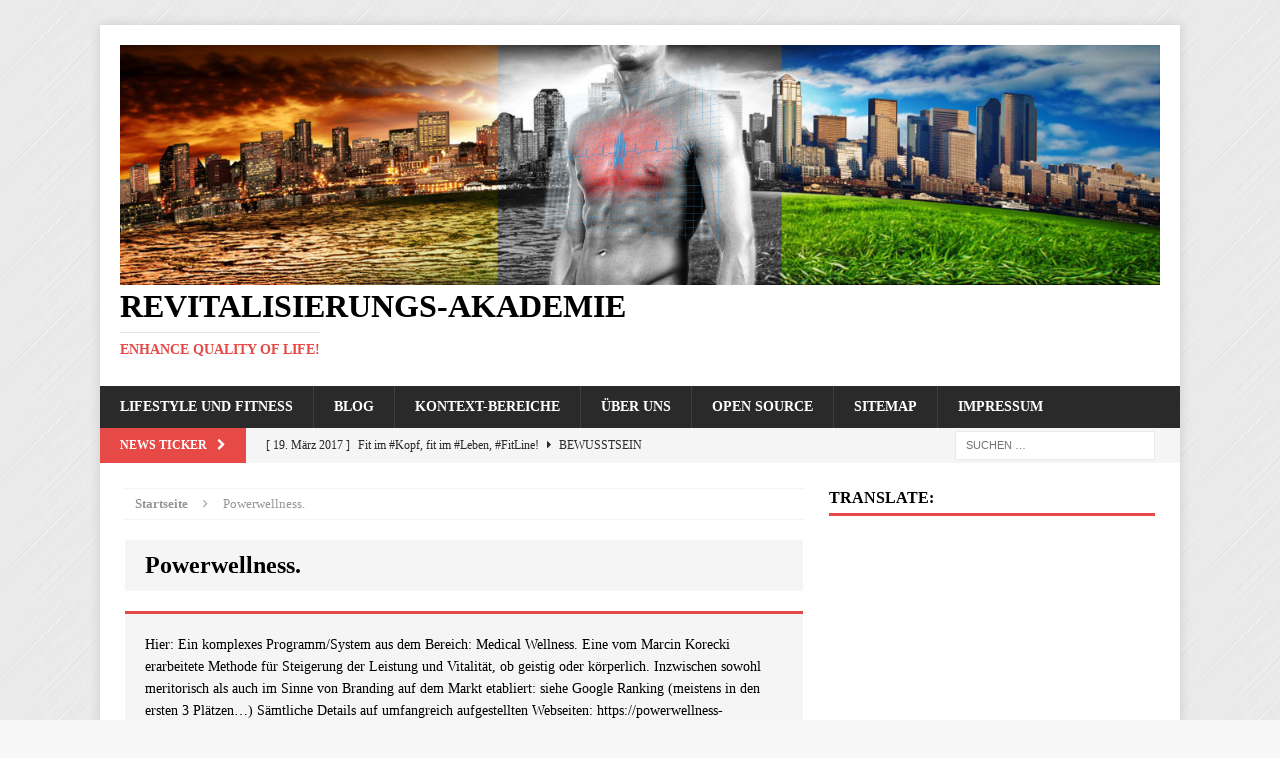

--- FILE ---
content_type: text/html; charset=UTF-8
request_url: https://revitalisierungs-akademie.de/home/tag/powerwellness/
body_size: 12133
content:
<!DOCTYPE html>
<html class="no-js mh-one-sb" lang="de">
<head>
<meta charset="UTF-8">
<meta name="viewport" content="width=device-width, initial-scale=1.0">
<link rel="profile" href="http://gmpg.org/xfn/11" />
<link rel="pingback" href="https://revitalisierungs-akademie.de/home/xmlrpc.php" />
<script>var et_site_url='https://revitalisierungs-akademie.de/home';var et_post_id='0';function et_core_page_resource_fallback(a,b){"undefined"===typeof b&&(b=a.sheet.cssRules&&0===a.sheet.cssRules.length);b&&(a.onerror=null,a.onload=null,a.href?a.href=et_site_url+"/?et_core_page_resource="+a.id+et_post_id:a.src&&(a.src=et_site_url+"/?et_core_page_resource="+a.id+et_post_id))}
</script><meta name='robots' content='index, follow, max-image-preview:large, max-snippet:-1, max-video-preview:-1' />

	<!-- This site is optimized with the Yoast SEO plugin v26.8 - https://yoast.com/product/yoast-seo-wordpress/ -->
	<title>Powerwellness. Archive - Revitalisierungs-Akademie</title>
	
	<link rel="next" href="https://revitalisierungs-akademie.de/home/tag/powerwellness/page/2/" />
	<meta property="og:locale" content="de_DE" />
	
	
	
	
	<meta property="og:site_name" content="Revitalisierungs-Akademie" />
	
	<!-- / Yoast SEO plugin. -->


<link rel="alternate" type="application/rss+xml" title="Revitalisierungs-Akademie &raquo; Feed" href="https://revitalisierungs-akademie.de/home/feed/" />
<link rel="alternate" type="application/rss+xml" title="Revitalisierungs-Akademie &raquo; Kommentar-Feed" href="https://revitalisierungs-akademie.de/home/comments/feed/" />
<link rel="alternate" type="application/rss+xml" title="Revitalisierungs-Akademie &raquo; Schlagwort-Feed zu Powerwellness." href="https://revitalisierungs-akademie.de/home/tag/powerwellness/feed/" />
<style id='wp-img-auto-sizes-contain-inline-css' type='text/css'>
img:is([sizes=auto i],[sizes^="auto," i]){contain-intrinsic-size:3000px 1500px}
/*# sourceURL=wp-img-auto-sizes-contain-inline-css */
</style>
<style id='wp-emoji-styles-inline-css' type='text/css'>

	img.wp-smiley, img.emoji {
		display: inline !important;
		border: none !important;
		box-shadow: none !important;
		height: 1em !important;
		width: 1em !important;
		margin: 0 0.07em !important;
		vertical-align: -0.1em !important;
		background: none !important;
		padding: 0 !important;
	}
/*# sourceURL=wp-emoji-styles-inline-css */
</style>
<style id='wp-block-library-inline-css' type='text/css'>
:root{--wp-block-synced-color:#7a00df;--wp-block-synced-color--rgb:122,0,223;--wp-bound-block-color:var(--wp-block-synced-color);--wp-editor-canvas-background:#ddd;--wp-admin-theme-color:#007cba;--wp-admin-theme-color--rgb:0,124,186;--wp-admin-theme-color-darker-10:#006ba1;--wp-admin-theme-color-darker-10--rgb:0,107,160.5;--wp-admin-theme-color-darker-20:#005a87;--wp-admin-theme-color-darker-20--rgb:0,90,135;--wp-admin-border-width-focus:2px}@media (min-resolution:192dpi){:root{--wp-admin-border-width-focus:1.5px}}.wp-element-button{cursor:pointer}:root .has-very-light-gray-background-color{background-color:#eee}:root .has-very-dark-gray-background-color{background-color:#313131}:root .has-very-light-gray-color{color:#eee}:root .has-very-dark-gray-color{color:#313131}:root .has-vivid-green-cyan-to-vivid-cyan-blue-gradient-background{background:linear-gradient(135deg,#00d084,#0693e3)}:root .has-purple-crush-gradient-background{background:linear-gradient(135deg,#34e2e4,#4721fb 50%,#ab1dfe)}:root .has-hazy-dawn-gradient-background{background:linear-gradient(135deg,#faaca8,#dad0ec)}:root .has-subdued-olive-gradient-background{background:linear-gradient(135deg,#fafae1,#67a671)}:root .has-atomic-cream-gradient-background{background:linear-gradient(135deg,#fdd79a,#004a59)}:root .has-nightshade-gradient-background{background:linear-gradient(135deg,#330968,#31cdcf)}:root .has-midnight-gradient-background{background:linear-gradient(135deg,#020381,#2874fc)}:root{--wp--preset--font-size--normal:16px;--wp--preset--font-size--huge:42px}.has-regular-font-size{font-size:1em}.has-larger-font-size{font-size:2.625em}.has-normal-font-size{font-size:var(--wp--preset--font-size--normal)}.has-huge-font-size{font-size:var(--wp--preset--font-size--huge)}.has-text-align-center{text-align:center}.has-text-align-left{text-align:left}.has-text-align-right{text-align:right}.has-fit-text{white-space:nowrap!important}#end-resizable-editor-section{display:none}.aligncenter{clear:both}.items-justified-left{justify-content:flex-start}.items-justified-center{justify-content:center}.items-justified-right{justify-content:flex-end}.items-justified-space-between{justify-content:space-between}.screen-reader-text{border:0;clip-path:inset(50%);height:1px;margin:-1px;overflow:hidden;padding:0;position:absolute;width:1px;word-wrap:normal!important}.screen-reader-text:focus{background-color:#ddd;clip-path:none;color:#444;display:block;font-size:1em;height:auto;left:5px;line-height:normal;padding:15px 23px 14px;text-decoration:none;top:5px;width:auto;z-index:100000}html :where(.has-border-color){border-style:solid}html :where([style*=border-top-color]){border-top-style:solid}html :where([style*=border-right-color]){border-right-style:solid}html :where([style*=border-bottom-color]){border-bottom-style:solid}html :where([style*=border-left-color]){border-left-style:solid}html :where([style*=border-width]){border-style:solid}html :where([style*=border-top-width]){border-top-style:solid}html :where([style*=border-right-width]){border-right-style:solid}html :where([style*=border-bottom-width]){border-bottom-style:solid}html :where([style*=border-left-width]){border-left-style:solid}html :where(img[class*=wp-image-]){height:auto;max-width:100%}:where(figure){margin:0 0 1em}html :where(.is-position-sticky){--wp-admin--admin-bar--position-offset:var(--wp-admin--admin-bar--height,0px)}@media screen and (max-width:600px){html :where(.is-position-sticky){--wp-admin--admin-bar--position-offset:0px}}

/*# sourceURL=wp-block-library-inline-css */
</style><style id='global-styles-inline-css' type='text/css'>
:root{--wp--preset--aspect-ratio--square: 1;--wp--preset--aspect-ratio--4-3: 4/3;--wp--preset--aspect-ratio--3-4: 3/4;--wp--preset--aspect-ratio--3-2: 3/2;--wp--preset--aspect-ratio--2-3: 2/3;--wp--preset--aspect-ratio--16-9: 16/9;--wp--preset--aspect-ratio--9-16: 9/16;--wp--preset--color--black: #000000;--wp--preset--color--cyan-bluish-gray: #abb8c3;--wp--preset--color--white: #ffffff;--wp--preset--color--pale-pink: #f78da7;--wp--preset--color--vivid-red: #cf2e2e;--wp--preset--color--luminous-vivid-orange: #ff6900;--wp--preset--color--luminous-vivid-amber: #fcb900;--wp--preset--color--light-green-cyan: #7bdcb5;--wp--preset--color--vivid-green-cyan: #00d084;--wp--preset--color--pale-cyan-blue: #8ed1fc;--wp--preset--color--vivid-cyan-blue: #0693e3;--wp--preset--color--vivid-purple: #9b51e0;--wp--preset--gradient--vivid-cyan-blue-to-vivid-purple: linear-gradient(135deg,rgb(6,147,227) 0%,rgb(155,81,224) 100%);--wp--preset--gradient--light-green-cyan-to-vivid-green-cyan: linear-gradient(135deg,rgb(122,220,180) 0%,rgb(0,208,130) 100%);--wp--preset--gradient--luminous-vivid-amber-to-luminous-vivid-orange: linear-gradient(135deg,rgb(252,185,0) 0%,rgb(255,105,0) 100%);--wp--preset--gradient--luminous-vivid-orange-to-vivid-red: linear-gradient(135deg,rgb(255,105,0) 0%,rgb(207,46,46) 100%);--wp--preset--gradient--very-light-gray-to-cyan-bluish-gray: linear-gradient(135deg,rgb(238,238,238) 0%,rgb(169,184,195) 100%);--wp--preset--gradient--cool-to-warm-spectrum: linear-gradient(135deg,rgb(74,234,220) 0%,rgb(151,120,209) 20%,rgb(207,42,186) 40%,rgb(238,44,130) 60%,rgb(251,105,98) 80%,rgb(254,248,76) 100%);--wp--preset--gradient--blush-light-purple: linear-gradient(135deg,rgb(255,206,236) 0%,rgb(152,150,240) 100%);--wp--preset--gradient--blush-bordeaux: linear-gradient(135deg,rgb(254,205,165) 0%,rgb(254,45,45) 50%,rgb(107,0,62) 100%);--wp--preset--gradient--luminous-dusk: linear-gradient(135deg,rgb(255,203,112) 0%,rgb(199,81,192) 50%,rgb(65,88,208) 100%);--wp--preset--gradient--pale-ocean: linear-gradient(135deg,rgb(255,245,203) 0%,rgb(182,227,212) 50%,rgb(51,167,181) 100%);--wp--preset--gradient--electric-grass: linear-gradient(135deg,rgb(202,248,128) 0%,rgb(113,206,126) 100%);--wp--preset--gradient--midnight: linear-gradient(135deg,rgb(2,3,129) 0%,rgb(40,116,252) 100%);--wp--preset--font-size--small: 13px;--wp--preset--font-size--medium: 20px;--wp--preset--font-size--large: 36px;--wp--preset--font-size--x-large: 42px;--wp--preset--spacing--20: 0.44rem;--wp--preset--spacing--30: 0.67rem;--wp--preset--spacing--40: 1rem;--wp--preset--spacing--50: 1.5rem;--wp--preset--spacing--60: 2.25rem;--wp--preset--spacing--70: 3.38rem;--wp--preset--spacing--80: 5.06rem;--wp--preset--shadow--natural: 6px 6px 9px rgba(0, 0, 0, 0.2);--wp--preset--shadow--deep: 12px 12px 50px rgba(0, 0, 0, 0.4);--wp--preset--shadow--sharp: 6px 6px 0px rgba(0, 0, 0, 0.2);--wp--preset--shadow--outlined: 6px 6px 0px -3px rgb(255, 255, 255), 6px 6px rgb(0, 0, 0);--wp--preset--shadow--crisp: 6px 6px 0px rgb(0, 0, 0);}:where(.is-layout-flex){gap: 0.5em;}:where(.is-layout-grid){gap: 0.5em;}body .is-layout-flex{display: flex;}.is-layout-flex{flex-wrap: wrap;align-items: center;}.is-layout-flex > :is(*, div){margin: 0;}body .is-layout-grid{display: grid;}.is-layout-grid > :is(*, div){margin: 0;}:where(.wp-block-columns.is-layout-flex){gap: 2em;}:where(.wp-block-columns.is-layout-grid){gap: 2em;}:where(.wp-block-post-template.is-layout-flex){gap: 1.25em;}:where(.wp-block-post-template.is-layout-grid){gap: 1.25em;}.has-black-color{color: var(--wp--preset--color--black) !important;}.has-cyan-bluish-gray-color{color: var(--wp--preset--color--cyan-bluish-gray) !important;}.has-white-color{color: var(--wp--preset--color--white) !important;}.has-pale-pink-color{color: var(--wp--preset--color--pale-pink) !important;}.has-vivid-red-color{color: var(--wp--preset--color--vivid-red) !important;}.has-luminous-vivid-orange-color{color: var(--wp--preset--color--luminous-vivid-orange) !important;}.has-luminous-vivid-amber-color{color: var(--wp--preset--color--luminous-vivid-amber) !important;}.has-light-green-cyan-color{color: var(--wp--preset--color--light-green-cyan) !important;}.has-vivid-green-cyan-color{color: var(--wp--preset--color--vivid-green-cyan) !important;}.has-pale-cyan-blue-color{color: var(--wp--preset--color--pale-cyan-blue) !important;}.has-vivid-cyan-blue-color{color: var(--wp--preset--color--vivid-cyan-blue) !important;}.has-vivid-purple-color{color: var(--wp--preset--color--vivid-purple) !important;}.has-black-background-color{background-color: var(--wp--preset--color--black) !important;}.has-cyan-bluish-gray-background-color{background-color: var(--wp--preset--color--cyan-bluish-gray) !important;}.has-white-background-color{background-color: var(--wp--preset--color--white) !important;}.has-pale-pink-background-color{background-color: var(--wp--preset--color--pale-pink) !important;}.has-vivid-red-background-color{background-color: var(--wp--preset--color--vivid-red) !important;}.has-luminous-vivid-orange-background-color{background-color: var(--wp--preset--color--luminous-vivid-orange) !important;}.has-luminous-vivid-amber-background-color{background-color: var(--wp--preset--color--luminous-vivid-amber) !important;}.has-light-green-cyan-background-color{background-color: var(--wp--preset--color--light-green-cyan) !important;}.has-vivid-green-cyan-background-color{background-color: var(--wp--preset--color--vivid-green-cyan) !important;}.has-pale-cyan-blue-background-color{background-color: var(--wp--preset--color--pale-cyan-blue) !important;}.has-vivid-cyan-blue-background-color{background-color: var(--wp--preset--color--vivid-cyan-blue) !important;}.has-vivid-purple-background-color{background-color: var(--wp--preset--color--vivid-purple) !important;}.has-black-border-color{border-color: var(--wp--preset--color--black) !important;}.has-cyan-bluish-gray-border-color{border-color: var(--wp--preset--color--cyan-bluish-gray) !important;}.has-white-border-color{border-color: var(--wp--preset--color--white) !important;}.has-pale-pink-border-color{border-color: var(--wp--preset--color--pale-pink) !important;}.has-vivid-red-border-color{border-color: var(--wp--preset--color--vivid-red) !important;}.has-luminous-vivid-orange-border-color{border-color: var(--wp--preset--color--luminous-vivid-orange) !important;}.has-luminous-vivid-amber-border-color{border-color: var(--wp--preset--color--luminous-vivid-amber) !important;}.has-light-green-cyan-border-color{border-color: var(--wp--preset--color--light-green-cyan) !important;}.has-vivid-green-cyan-border-color{border-color: var(--wp--preset--color--vivid-green-cyan) !important;}.has-pale-cyan-blue-border-color{border-color: var(--wp--preset--color--pale-cyan-blue) !important;}.has-vivid-cyan-blue-border-color{border-color: var(--wp--preset--color--vivid-cyan-blue) !important;}.has-vivid-purple-border-color{border-color: var(--wp--preset--color--vivid-purple) !important;}.has-vivid-cyan-blue-to-vivid-purple-gradient-background{background: var(--wp--preset--gradient--vivid-cyan-blue-to-vivid-purple) !important;}.has-light-green-cyan-to-vivid-green-cyan-gradient-background{background: var(--wp--preset--gradient--light-green-cyan-to-vivid-green-cyan) !important;}.has-luminous-vivid-amber-to-luminous-vivid-orange-gradient-background{background: var(--wp--preset--gradient--luminous-vivid-amber-to-luminous-vivid-orange) !important;}.has-luminous-vivid-orange-to-vivid-red-gradient-background{background: var(--wp--preset--gradient--luminous-vivid-orange-to-vivid-red) !important;}.has-very-light-gray-to-cyan-bluish-gray-gradient-background{background: var(--wp--preset--gradient--very-light-gray-to-cyan-bluish-gray) !important;}.has-cool-to-warm-spectrum-gradient-background{background: var(--wp--preset--gradient--cool-to-warm-spectrum) !important;}.has-blush-light-purple-gradient-background{background: var(--wp--preset--gradient--blush-light-purple) !important;}.has-blush-bordeaux-gradient-background{background: var(--wp--preset--gradient--blush-bordeaux) !important;}.has-luminous-dusk-gradient-background{background: var(--wp--preset--gradient--luminous-dusk) !important;}.has-pale-ocean-gradient-background{background: var(--wp--preset--gradient--pale-ocean) !important;}.has-electric-grass-gradient-background{background: var(--wp--preset--gradient--electric-grass) !important;}.has-midnight-gradient-background{background: var(--wp--preset--gradient--midnight) !important;}.has-small-font-size{font-size: var(--wp--preset--font-size--small) !important;}.has-medium-font-size{font-size: var(--wp--preset--font-size--medium) !important;}.has-large-font-size{font-size: var(--wp--preset--font-size--large) !important;}.has-x-large-font-size{font-size: var(--wp--preset--font-size--x-large) !important;}
/*# sourceURL=global-styles-inline-css */
</style>

<style id='classic-theme-styles-inline-css' type='text/css'>
/*! This file is auto-generated */
.wp-block-button__link{color:#fff;background-color:#32373c;border-radius:9999px;box-shadow:none;text-decoration:none;padding:calc(.667em + 2px) calc(1.333em + 2px);font-size:1.125em}.wp-block-file__button{background:#32373c;color:#fff;text-decoration:none}
/*# sourceURL=/wp-includes/css/classic-themes.min.css */
</style>
<link rel='stylesheet' id='google-language-translator-css' href='https://revitalisierungs-akademie.de/home/wp-content/plugins/google-language-translator/css/style.css?ver=6.0.20' type='text/css' media='' />
<link rel='stylesheet' id='mh-magazine-css' href='https://revitalisierungs-akademie.de/home/wp-content/themes/mh-magazine/style.css?ver=3.2.0' type='text/css' media='all' />
<link rel='stylesheet' id='mh-font-awesome-css' href='https://revitalisierungs-akademie.de/home/wp-content/themes/mh-magazine/includes/font-awesome.min.css' type='text/css' media='all' />
<link rel='stylesheet' id='mh-google-fonts-css' data-borlabs-font-blocker-href='https://fonts.googleapis.com/css?family=Noto+Serif:300,400,400italic,600,700' type='text/css' media='all' />
<link rel='stylesheet' id='et_lb_modules-css' href='https://revitalisierungs-akademie.de/home/wp-content/plugins/elegantbuilder/style.css?ver=2.4' type='text/css' media='all' />
<script type="text/javascript" src="https://revitalisierungs-akademie.de/home/wp-includes/js/jquery/jquery.min.js?ver=3.7.1" id="jquery-core-js"></script>
<script type="text/javascript" src="https://revitalisierungs-akademie.de/home/wp-includes/js/jquery/jquery-migrate.min.js?ver=3.4.1" id="jquery-migrate-js"></script>
<script type="text/javascript" src="https://revitalisierungs-akademie.de/home/wp-content/themes/mh-magazine/js/scripts.js?ver=6.9" id="mh-scripts-js"></script>
<link rel="EditURI" type="application/rsd+xml" title="RSD" href="https://revitalisierungs-akademie.de/home/xmlrpc.php?rsd" />
<meta name="generator" content="WordPress 6.9" />
<link rel="publisher" href="https://plus.google.com/106678305341806318204"/>
<style>#google_language_translator{width:auto!important;}div.skiptranslate.goog-te-gadget{display:inline!important;}.goog-tooltip{display: none!important;}.goog-tooltip:hover{display: none!important;}.goog-text-highlight{background-color:transparent!important;border:none!important;box-shadow:none!important;}#flags{display:none;}#google_language_translator{color:transparent;}body{top:0px!important;}#goog-gt-{display:none!important;}font font{background-color:transparent!important;box-shadow:none!important;position:initial!important;}</style>	<style>img#wpstats{display:none}</style>
		<link rel="preload" href="https://revitalisierungs-akademie.de/home/wp-content/plugins/bloom/core/admin/fonts/modules.ttf" as="font" crossorigin="anonymous"><!--[if lt IE 9]>
<script src="https://revitalisierungs-akademie.de/home/wp-content/themes/mh-magazine/js/css3-mediaqueries.js"></script>
<![endif]-->
<style type="text/css">
h1, h2, h3, h4, h5, h6, .mh-custom-posts-small-title { font-family: "Noto Serif", serif; }
body { font-family: "Noto Serif", serif; }
</style>
<style type="text/css" id="custom-background-css">
body.custom-background { background-image: url("https://revitalisierungs-akademie.de/home/wp-content/uploads/2015/03/bg.jpg"); background-position: left top; background-size: auto; background-repeat: repeat; background-attachment: fixed; }
</style>
	<meta property="og:title" content="Powerwellness.">
<meta name="twitter:title" content="Powerwellness.">
<meta property="og:type" content="article" />
<meta name="twitter:card" content="summary_large_image" />
<link rel='stylesheet' id='et-gf-open-sans-css' data-borlabs-font-blocker-href='https://fonts.googleapis.com/css?family=Open+Sans%3A400%2C700&#038;ver=1.3.12' type='text/css' media='all' />
</head>
<body id="mh-mobile" class="archive tag tag-powerwellness tag-57 custom-background wp-theme-mh-magazine et_bloom mh-boxed-layout mh-right-sb mh-loop-layout1 mh-widget-layout1">
<div class="mh-container mh-container-outer">
<div class="mh-header-mobile-nav clearfix"></div>
	<div class="mh-preheader">
    	<div class="mh-container mh-container-inner mh-row clearfix">
							<div class="mh-header-bar-content mh-header-bar-top-left mh-col-2-3 clearfix">
									</div>
										<div class="mh-header-bar-content mh-header-bar-top-right mh-col-1-3 clearfix">
									</div>
					</div>
	</div>
<header class="mh-header">
	<div class="mh-container mh-container-inner mh-row clearfix">
		<div class="mh-col-1-1 mh-custom-header">
<a href="https://revitalisierungs-akademie.de/home/" title="Revitalisierungs-Akademie" rel="home">
<div class="mh-site-logo" role="banner">
<img class="mh-header-image" src="https://revitalisierungs-akademie.de/home/wp-content/uploads/2015/03/Revitalisierungs-Akademie-Logo.jpg" height="300" width="1300" alt="Revitalisierungs-Akademie" />
<div class="mh-header-text">
<h2 class="mh-header-title">Revitalisierungs-Akademie</h2>
<h3 class="mh-header-tagline">Enhance quality of life!</h3>
</div>
</div>
</a>
</div>
	</div>
	<div class="mh-main-nav-wrap">
		<nav class="mh-main-nav mh-container mh-container-inner clearfix">
			<div class="menu"><ul>
<li class="page_item page-item-354"><a href="https://revitalisierungs-akademie.de/home/">Lifestyle und Fitness</a></li>
<li class="page_item page-item-351 current_page_parent"><a href="https://revitalisierungs-akademie.de/home/blog/">Blog</a></li>
<li class="page_item page-item-1177 page_item_has_children"><a href="https://powerwellness-korecki.de/home/kontext-bereiche/#new_tab">Kontext-Bereiche</a>
<ul class='children'>
	<li class="page_item page-item-1073"><a href="https://powerwellness-korecki.de/home/diaet-uebergewicht/#new_tab">Diät &#038; Übergewicht</a></li>
</ul>
</li>
<li class="page_item page-item-2 page_item_has_children"><a href="https://revitalisierungs-akademie.de/home/ueber-uns/">Über uns</a>
<ul class='children'>
	<li class="page_item page-item-1323"><a href="https://revitalisierungs-akademie.de/home/ueber-uns/leitbild/">Leitbild</a></li>
	<li class="page_item page-item-293"><a href="https://revitalisierungs-akademie.de/home/ueber-uns/letter-of-intention/">Letter of Intention</a></li>
	<li class="page_item page-item-41"><a href="https://revitalisierungs-akademie.de/home/ueber-uns/unsere-lebensphilosophie/">Unsere Lebensphilosophie</a></li>
	<li class="page_item page-item-73"><a href="https://revitalisierungs-akademie.de/home/ueber-uns/portalgeschichte/">Portalgeschichte</a></li>
</ul>
</li>
<li class="page_item page-item-1657 page_item_has_children"><a href="https://revitalisierungs-akademie.de/home/open-source/">Open Source</a>
<ul class='children'>
	<li class="page_item page-item-122"><a href="https://brain-club.info/libraries/faq/#new_tab">FAQ</a></li>
	<li class="page_item page-item-332"><a href="https://brain-club.info/libraries/glossare/#new_tab">Wörterbücher</a></li>
	<li class="page_item page-item-124"><a href="https://brain-club.info/libraries/links/#new_tab">Links</a></li>
	<li class="page_item page-item-129"><a href="https://design-your-life.info/home/leitartikel-infos/#new_tab">Leitartikel &#038; Infos</a></li>
	<li class="page_item page-item-138"><a href="https://brain-club.info/libraries/social-media-video/#new_tab">Video</a></li>
	<li class="page_item page-item-1469"><a href="https://www.streamlife.biz/s_Dv229#new_tab">Webinar</a></li>
</ul>
</li>
<li class="page_item page-item-8"><a href="https://revitalisierungs-akademie.de/home/sitemap/">Sitemap</a></li>
<li class="page_item page-item-12 page_item_has_children"><a href="https://master-net.org/home/impressum/#new_tab">Impressum</a>
<ul class='children'>
	<li class="page_item page-item-16"><a href="https://revitalisierungs-akademie.de/home/impressum/kontakt/">Kontakt</a></li>
	<li class="page_item page-item-20"><a href="https://master-net.org/home/agb/#new_tab">AGB</a></li>
	<li class="page_item page-item-18"><a href="https://master-net.org/home/datenschutz/#new_tab">Datenschutz</a></li>
</ul>
</li>
</ul></div>
		</nav>
	</div>
	</header>
	<div class="mh-subheader">
		<div class="mh-container mh-container-inner mh-row clearfix">
							<div class="mh-header-bar-content mh-header-bar-bottom-left mh-col-2-3 clearfix">
											<div class="mh-header-ticker mh-header-ticker-bottom">
							<div class="mh-ticker-bottom">
			<div class="mh-ticker-title mh-ticker-title-bottom">
			News Ticker<i class="fa fa-chevron-right"></i>		</div>
		<div class="mh-ticker-content mh-ticker-content-bottom">
		<ul id="mh-ticker-loop-bottom">				<li class="mh-ticker-item mh-ticker-item-bottom">
					<a href="https://revitalisierungs-akademie.de/home/fit-im-kopf-fit-im-leben-fitline/" title="Fit im #Kopf, fit im #Leben, #FitLine!">
						<span class="mh-ticker-item-date mh-ticker-item-date-bottom">
                        	[ 19. März 2017 ]                        </span>
						<span class="mh-ticker-item-title mh-ticker-item-title-bottom">
							Fit im #Kopf, fit im #Leben, #FitLine!						</span>
						<span class="mh-ticker-item-cat mh-ticker-item-cat-bottom">
							<i class="fa fa-caret-right"></i>
														Bewusstsein						</span>
					</a>
				</li>				<li class="mh-ticker-item mh-ticker-item-bottom">
					<a href="https://revitalisierungs-akademie.de/home/wieder-einen-schritt-voraus/" title="Wieder einen Schritt voraus! Enhance quality of life!">
						<span class="mh-ticker-item-date mh-ticker-item-date-bottom">
                        	[ 9. Februar 2015 ]                        </span>
						<span class="mh-ticker-item-title mh-ticker-item-title-bottom">
							Wieder einen Schritt voraus! Enhance quality of life!						</span>
						<span class="mh-ticker-item-cat mh-ticker-item-cat-bottom">
							<i class="fa fa-caret-right"></i>
														Allgemein						</span>
					</a>
				</li>				<li class="mh-ticker-item mh-ticker-item-bottom">
					<a href="https://revitalisierungs-akademie.de/home/gesundheit-vertrauen-und-empfehlungen/" title="Gesundheit, Vertrauen und Empfehlungen. Keep stylish!">
						<span class="mh-ticker-item-date mh-ticker-item-date-bottom">
                        	[ 4. Februar 2015 ]                        </span>
						<span class="mh-ticker-item-title mh-ticker-item-title-bottom">
							Gesundheit, Vertrauen und Empfehlungen. Keep stylish!						</span>
						<span class="mh-ticker-item-cat mh-ticker-item-cat-bottom">
							<i class="fa fa-caret-right"></i>
														Allgemein						</span>
					</a>
				</li>				<li class="mh-ticker-item mh-ticker-item-bottom">
					<a href="https://revitalisierungs-akademie.de/home/schmerzen-diabetes-und-lebenserwartung-enhance-quality-of-life/" title="Schmerzen, Diabetes und Lebenserwartung. Enhance Quality of Life!">
						<span class="mh-ticker-item-date mh-ticker-item-date-bottom">
                        	[ 28. Januar 2015 ]                        </span>
						<span class="mh-ticker-item-title mh-ticker-item-title-bottom">
							Schmerzen, Diabetes und Lebenserwartung. Enhance Quality of Life!						</span>
						<span class="mh-ticker-item-cat mh-ticker-item-cat-bottom">
							<i class="fa fa-caret-right"></i>
														Allgemein						</span>
					</a>
				</li>				<li class="mh-ticker-item mh-ticker-item-bottom">
					<a href="https://revitalisierungs-akademie.de/home/das-problem-mit-der-kompetenz-und-der-sinn-des-lebens/" title="Das Problem mit der Kompetenz und der Sinn des Lebens. Enhance quality of life!">
						<span class="mh-ticker-item-date mh-ticker-item-date-bottom">
                        	[ 20. Januar 2015 ]                        </span>
						<span class="mh-ticker-item-title mh-ticker-item-title-bottom">
							Das Problem mit der Kompetenz und der Sinn des Lebens. Enhance quality of life!						</span>
						<span class="mh-ticker-item-cat mh-ticker-item-cat-bottom">
							<i class="fa fa-caret-right"></i>
														Allgemein						</span>
					</a>
				</li>		</ul>
	</div>
</div>						</div>
									</div>
										<div class="mh-header-bar-content mh-header-bar-bottom-right mh-col-1-3 clearfix">
											<aside class="mh-header-search mh-header-search-bottom">
							<form role="search" method="get" class="search-form" action="https://revitalisierungs-akademie.de/home/">
				<label>
					<span class="screen-reader-text">Suche nach:</span>
					<input type="search" class="search-field" placeholder="Suchen …" value="" name="s" />
				</label>
				<input type="submit" class="search-submit" value="Suchen" />
			</form>						</aside>
									</div>
					</div>
	</div>
<div class="mh-wrapper clearfix">
	<div class="mh-main clearfix">
		<div id="main-content" class="mh-loop mh-content"><nav class="mh-breadcrumb"><span itemscope itemtype="http://data-vocabulary.org/Breadcrumb"><a href="https://revitalisierungs-akademie.de/home" itemprop="url"><span itemprop="title">Startseite</span></a></span><span class="mh-breadcrumb-delimiter"><i class="fa fa-angle-right"></i></span>Powerwellness.</nav>
<header class="page-header">
<h1 class="page-title">Powerwellness.</h1>
</header>
				<div class="entry-content mh-category-desc">
					<p>Hier: Ein komplexes Programm/System aus dem Bereich: Medical Wellness. Eine vom Marcin Korecki erarbeitete Methode für Steigerung der Leistung und Vitalität, ob geistig oder körperlich. Inzwischen sowohl meritorisch als auch im Sinne von Branding auf dem Markt etabliert: siehe Google Ranking (meistens in den ersten 3 Plätzen…) Sämtliche Details auf umfangreich aufgestellten Webseiten: https://powerwellness-korecki.de/home/home, hinsichtlich des mentalen Bereiches auch www.brain-club.info. Zwecks gezielter Rückfragen bitte mailen an: contact@pwerwellness-korecki.de Release 2013.09.12. </p>
				</div><article class="mh-loop-item clearfix post-2075 post type-post status-publish format-standard has-post-thumbnail hentry category-bewusstsein category-diaet-supplementation category-fitness category-gesundheitsbewusstsein category-gesundheitsportal category-identitaet tag-allgemeinbildung tag-bewusstsein tag-design-your-life tag-essence-of-life tag-fitness tag-gesundheit tag-gesundheitsbewusstsein tag-identitat tag-kontaktplattform tag-lifystely tag-powerwellness tag-pravenz tag-programmartikel tag-revitalisierung tag-social-media tag-vitalitat tag-wellbeing tag-wellness">
	<div class="mh-loop-thumb">
		<a href="https://revitalisierungs-akademie.de/home/fit-im-kopf-fit-im-leben-fitline/"><img width="326" height="245" src="https://revitalisierungs-akademie.de/home/wp-content/uploads/2017/03/Fitness-Mind-didaktik-MindSet-TrendSetter-Zeitgeist-Gesundheit-Krankheit-Health-Wellbeing-HealthBroker-Vitalität-Erschöpfung-LifeLine-326x245.jpg" class="attachment-mh-magazine-medium size-mh-magazine-medium wp-post-image" alt="#Fitness #Mind #didaktik #MindSet #TrendSetter #Zeitgeist #Gesundheit #Krankheit #Health #Wellbeing #HealthBroker #Vitalität #Erschöpfung #LifeLine" decoding="async" fetchpriority="high" srcset="https://revitalisierungs-akademie.de/home/wp-content/uploads/2017/03/Fitness-Mind-didaktik-MindSet-TrendSetter-Zeitgeist-Gesundheit-Krankheit-Health-Wellbeing-HealthBroker-Vitalität-Erschöpfung-LifeLine-326x245.jpg 326w, https://revitalisierungs-akademie.de/home/wp-content/uploads/2017/03/Fitness-Mind-didaktik-MindSet-TrendSetter-Zeitgeist-Gesundheit-Krankheit-Health-Wellbeing-HealthBroker-Vitalität-Erschöpfung-LifeLine-678x509.jpg 678w, https://revitalisierungs-akademie.de/home/wp-content/uploads/2017/03/Fitness-Mind-didaktik-MindSet-TrendSetter-Zeitgeist-Gesundheit-Krankheit-Health-Wellbeing-HealthBroker-Vitalität-Erschöpfung-LifeLine-80x60.jpg 80w" sizes="(max-width: 326px) 100vw, 326px" />		</a>
	</div>
	<div class="mh-loop-content clearfix">
		<header class="mh-loop-header">
			<h3 class="entry-title mh-loop-title">
				<a href="https://revitalisierungs-akademie.de/home/fit-im-kopf-fit-im-leben-fitline/" rel="bookmark">
					Fit im #Kopf, fit im #Leben, #FitLine!				</a>
			</h3>
			<div class="mh-meta mh-loop-meta">
				<span class="mh-meta-date updated"><i class="fa fa-clock-o"></i>19. März 2017</span>
<span class="mh-meta-comments"><i class="fa fa-comment-o"></i><a class="mh-comment-count-link" href="https://revitalisierungs-akademie.de/home/fit-im-kopf-fit-im-leben-fitline/#mh-comments">0</a></span>
			</div>
		</header>
		<div class="mh-loop-excerpt">
			<div class="mh-excerpt"><p>Fit im Kopf, fit im Leben, #FitLine! &#8222;The greatest friend of Truth is time, her greatest enemy is Prejudice, and her constant companion Humility.&#8220; Charles Caleb Colton Hinterfragen mit 4 Fragen. Wie fit sind wir <a class="mh-excerpt-more" href="https://revitalisierungs-akademie.de/home/fit-im-kopf-fit-im-leben-fitline/" title="Fit im #Kopf, fit im #Leben, #FitLine!">[&#8230;]</a></p>
</div>		</div>
	</div>
</article><article class="mh-loop-item clearfix post-1525 post type-post status-publish format-standard has-post-thumbnail hentry category-allgemein category-bewusstsein category-brain-club category-fitness category-gesundheitsbewusstsein category-gesundheitsportal category-identitaet category-keep-relaxed category-lifystely category-marcin-korecki category-marketing category-master-net category-medical-wellness category-mein-kommentar category-portal-matrix category-provide-your-image-2 category-selbstbewusstsein category-social-media-3 category-soziotechnik category-stress category-wellbeing category-wellness category-wissen-ist-macht tag-bewusstsein tag-design-your-life tag-enhance-quality-of-life tag-erfolg tag-identitat tag-keep-equipped tag-keep-relaxed tag-keep-stylish tag-kontaktplattform tag-lifystely tag-lifestyleportal tag-marcin-korecki tag-master-net tag-portal-matrix tag-powerwellness tag-programmartikel tag-provide-your-image tag-sicherheit tag-stress tag-wissen-ist-macht">
	<div class="mh-loop-thumb">
		<a href="https://revitalisierungs-akademie.de/home/wieder-einen-schritt-voraus/"><img width="245" height="245" src="https://revitalisierungs-akademie.de/home/wp-content/uploads/2013/03/Wassermann_16.jpg" class="attachment-mh-magazine-medium size-mh-magazine-medium wp-post-image" alt="Startseite » Allgemein » Wieder einen Schritt voraus! Enhance quality of life! Wieder einen Schritt voraus! Enhance quality of life!" decoding="async" srcset="https://revitalisierungs-akademie.de/home/wp-content/uploads/2013/03/Wassermann_16.jpg 440w, https://revitalisierungs-akademie.de/home/wp-content/uploads/2013/03/Wassermann_16-150x150.jpg 150w, https://revitalisierungs-akademie.de/home/wp-content/uploads/2013/03/Wassermann_16-300x300.jpg 300w" sizes="(max-width: 245px) 100vw, 245px" />		</a>
	</div>
	<div class="mh-loop-content clearfix">
		<header class="mh-loop-header">
			<h3 class="entry-title mh-loop-title">
				<a href="https://revitalisierungs-akademie.de/home/wieder-einen-schritt-voraus/" rel="bookmark">
					Wieder einen Schritt voraus! Enhance quality of life!				</a>
			</h3>
			<div class="mh-meta mh-loop-meta">
				<span class="mh-meta-date updated"><i class="fa fa-clock-o"></i>9. Februar 2015</span>
<span class="mh-meta-comments"><i class="fa fa-comment-o"></i><a class="mh-comment-count-link" href="https://revitalisierungs-akademie.de/home/wieder-einen-schritt-voraus/#mh-comments">0</a></span>
			</div>
		</header>
		<div class="mh-loop-excerpt">
			<div class="mh-excerpt"><p>„Erfolg besteht darin, dass man genau die Fähigkeiten hat, die im Moment gefragt sind.“ Henry Ford Wie Sie es wahrscheinlich bemerkt haben, unser Server war zwischen dem 06 und 07 Februar über 30 Stunden außer <a class="mh-excerpt-more" href="https://revitalisierungs-akademie.de/home/wieder-einen-schritt-voraus/" title="Wieder einen Schritt voraus! Enhance quality of life!">[&#8230;]</a></p>
</div>		</div>
	</div>
</article><article class="mh-loop-item clearfix post-1516 post type-post status-publish format-standard has-post-thumbnail hentry category-allgemein category-bewusstsein category-fitness category-gesundheitsbewusstsein category-gesundheitsportal category-identitaet category-keep-relaxed category-lifystely category-marcin-korecki category-marketing category-master-net category-medical-wellness category-mein-kommentar category-portal-matrix category-provide-your-image-2 category-selbstbewusstsein category-social-media-3 category-soziotechnik category-tips-zur-ernahrung category-wellbeing category-wellness category-wissen-ist-macht tag-bewusstsein tag-brain-club tag-design-your-life tag-diaet tag-entgiftung tag-entschlackung tag-essence-of-life tag-gesundheit tag-kaufverhalten tag-keep-relaxed tag-keep-stylish tag-kontaktplattform tag-lifystely tag-lifestyleblog tag-lifestyleportal tag-marcin-korecki tag-marktforschung tag-master-net tag-medizintechnik tag-nahrungsergaenzungsmittel tag-portal-matrix tag-powerwellness tag-provide-your-image tag-selbstvertrauen tag-stress tag-supplementation tag-t-aerzte tag-vertrauen tag-vitalitat tag-wellbeing tag-wohlbefinde">
	<div class="mh-loop-thumb">
		<a href="https://revitalisierungs-akademie.de/home/gesundheit-vertrauen-und-empfehlungen/"><img width="326" height="231" src="https://revitalisierungs-akademie.de/home/wp-content/uploads/2015/02/704316.jpg" class="attachment-mh-magazine-medium size-mh-magazine-medium wp-post-image" alt="Gesundheit, Vertrauen und Empfehlungen. Keep stylish!" decoding="async" srcset="https://revitalisierungs-akademie.de/home/wp-content/uploads/2015/02/704316.jpg 445w, https://revitalisierungs-akademie.de/home/wp-content/uploads/2015/02/704316-300x212.jpg 300w" sizes="(max-width: 326px) 100vw, 326px" />		</a>
	</div>
	<div class="mh-loop-content clearfix">
		<header class="mh-loop-header">
			<h3 class="entry-title mh-loop-title">
				<a href="https://revitalisierungs-akademie.de/home/gesundheit-vertrauen-und-empfehlungen/" rel="bookmark">
					Gesundheit, Vertrauen und Empfehlungen. Keep stylish!				</a>
			</h3>
			<div class="mh-meta mh-loop-meta">
				<span class="mh-meta-date updated"><i class="fa fa-clock-o"></i>4. Februar 2015</span>
<span class="mh-meta-comments"><i class="fa fa-comment-o"></i><a class="mh-comment-count-link" href="https://revitalisierungs-akademie.de/home/gesundheit-vertrauen-und-empfehlungen/#mh-comments">0</a></span>
			</div>
		</header>
		<div class="mh-loop-excerpt">
			<div class="mh-excerpt"><p>„Die größte Ehre, die man einem Menschen antun kann, ist die, dass man zu ihm Vertrauen hat.“ Matthias Claudius Die meisten Menschen sind ein bisschen xenophob. Eher sie auf eine Sache zukommen, versuchen sie sich <a class="mh-excerpt-more" href="https://revitalisierungs-akademie.de/home/gesundheit-vertrauen-und-empfehlungen/" title="Gesundheit, Vertrauen und Empfehlungen. Keep stylish!">[&#8230;]</a></p>
</div>		</div>
	</div>
</article><article class="mh-loop-item clearfix post-1512 post type-post status-publish format-standard has-post-thumbnail hentry category-allgemein category-bewusstsein category-fitness category-gesundheitsbewusstsein category-gesundheitsportal category-identitaet category-keep-relaxed category-lifystely category-marcin-korecki category-marketing category-master-net category-medical-wellness category-mein-kommentar category-portal-matrix category-provide-your-image-2 category-selbstbewusstsein category-social-media-3 category-soziotechnik category-wellbeing category-wellness category-wissen-ist-macht tag-aging tag-alterung tag-antiaging tag-bewusstsein tag-brain-club tag-depression tag-design-your-life tag-diabetes tag-elysium tag-enhance-quality-of-life tag-erschoepfung tag-essence-of-life tag-fitness tag-gesundheit tag-identitat tag-jungbrunnen tag-keep-relaxed tag-kontaktplattform tag-lebenserwartung tag-lebensqualit tag-lebensvisionen tag-lifystely tag-lifestyleblog tag-lifestyleportal tag-marcin-korecki tag-medical-wellness tag-powerwellness tag-programmartikel tag-provide-your-image tag-revitalisierung tag-schmerzen tag-selbstbewusstsein tag-stress tag-vitalitat tag-wellbeing tag-wissen-ist-macht">
	<div class="mh-loop-thumb">
		<a href="https://revitalisierungs-akademie.de/home/schmerzen-diabetes-und-lebenserwartung-enhance-quality-of-life/"><img width="226" height="155" src="https://revitalisierungs-akademie.de/home/wp-content/uploads/2012/11/Zeit-Teil1.-Sonnenuhr-4.jpg" class="attachment-mh-magazine-medium size-mh-magazine-medium wp-post-image" alt="Schmerzen, Diabetes und Lebenserwartung. Enhance Quality of Life!" decoding="async" loading="lazy" />		</a>
	</div>
	<div class="mh-loop-content clearfix">
		<header class="mh-loop-header">
			<h3 class="entry-title mh-loop-title">
				<a href="https://revitalisierungs-akademie.de/home/schmerzen-diabetes-und-lebenserwartung-enhance-quality-of-life/" rel="bookmark">
					Schmerzen, Diabetes und Lebenserwartung. Enhance Quality of Life!				</a>
			</h3>
			<div class="mh-meta mh-loop-meta">
				<span class="mh-meta-date updated"><i class="fa fa-clock-o"></i>28. Januar 2015</span>
<span class="mh-meta-comments"><i class="fa fa-comment-o"></i><a class="mh-comment-count-link" href="https://revitalisierungs-akademie.de/home/schmerzen-diabetes-und-lebenserwartung-enhance-quality-of-life/#mh-comments">0</a></span>
			</div>
		</header>
		<div class="mh-loop-excerpt">
			<div class="mh-excerpt"><p>„Wenn ich die Wahl habe zwischen dem Nichts und dem Schmerz, dann wähle ich den Schmerz.“ William Faulkner Es gehört zu Allgemeinwissen, dass ein anhaltender Schmerz nicht nur das Leben zum Alptraum macht sondern auch <a class="mh-excerpt-more" href="https://revitalisierungs-akademie.de/home/schmerzen-diabetes-und-lebenserwartung-enhance-quality-of-life/" title="Schmerzen, Diabetes und Lebenserwartung. Enhance Quality of Life!">[&#8230;]</a></p>
</div>		</div>
	</div>
</article><article class="mh-loop-item clearfix post-1506 post type-post status-publish format-standard has-post-thumbnail hentry category-allgemein category-bewusstsein category-fitness category-gesundheitsbewusstsein category-gesundheitsportal category-identitaet category-keep-relaxed category-lifystely category-marcin-korecki category-marketing category-master-net category-medical-wellness category-mein-kommentar category-portal-matrix category-provide-your-image-2 category-selbstbewusstsein category-social-media-3 category-soziotechnik category-wellbeing category-wellness category-wissen-ist-macht tag-aging tag-altenpflege tag-altern tag-altersvorsorge tag-antiaging tag-bewusstsein tag-brain-club tag-design-your-life tag-elysium tag-enhance-quality-of-life tag-gesundheit tag-harninkontinenz tag-identitat tag-invaliditaet tag-keep-informed tag-keep-relaxed tag-keep-together tag-kompetenz-im-alltag tag-kontaktplattform tag-krankenpflege tag-lifystely tag-marcin-korecki tag-master-net tag-medical-wellness tag-orientierungsstoerungen tag-patientenpflege tag-portal-matrix tag-powerwellness tag-pravenz tag-programmartikel tag-prophylaxe tag-provide-your-image tag-revitalisierung tag-schwerbehinderung tag-selbstbewusstsein tag-sinn-des-lebens tag-social-media tag-stress tag-stuhlinkontinenz tag-vitalitat tag-wellbeing tag-wissen-ist-macht tag-zukunftsaengste">
	<div class="mh-loop-thumb">
		<a href="https://revitalisierungs-akademie.de/home/das-problem-mit-der-kompetenz-und-der-sinn-des-lebens/"><img width="225" height="225" src="https://revitalisierungs-akademie.de/home/wp-content/uploads/2012/01/Keep-relaxed-Zusammenkommen-absolventen09.jpg" class="attachment-mh-magazine-medium size-mh-magazine-medium wp-post-image" alt="Das Problem mit der Kompetenz und der Sinn des Lebens. Enhance quality of life!" decoding="async" loading="lazy" srcset="https://revitalisierungs-akademie.de/home/wp-content/uploads/2012/01/Keep-relaxed-Zusammenkommen-absolventen09.jpg 225w, https://revitalisierungs-akademie.de/home/wp-content/uploads/2012/01/Keep-relaxed-Zusammenkommen-absolventen09-150x150.jpg 150w" sizes="auto, (max-width: 225px) 100vw, 225px" />		</a>
	</div>
	<div class="mh-loop-content clearfix">
		<header class="mh-loop-header">
			<h3 class="entry-title mh-loop-title">
				<a href="https://revitalisierungs-akademie.de/home/das-problem-mit-der-kompetenz-und-der-sinn-des-lebens/" rel="bookmark">
					Das Problem mit der Kompetenz und der Sinn des Lebens. Enhance quality of life!				</a>
			</h3>
			<div class="mh-meta mh-loop-meta">
				<span class="mh-meta-date updated"><i class="fa fa-clock-o"></i>20. Januar 2015</span>
<span class="mh-meta-comments"><i class="fa fa-comment-o"></i><a class="mh-comment-count-link" href="https://revitalisierungs-akademie.de/home/das-problem-mit-der-kompetenz-und-der-sinn-des-lebens/#mh-comments">0</a></span>
			</div>
		</header>
		<div class="mh-loop-excerpt">
			<div class="mh-excerpt"><p>„Es ist ein großer Vorteil im Leben, die Fehler, aus denen man lernen kann, möglichst früh zu begehen.“ Winston Churchill Der Begriff Kompetenz nimmt immer mehr an Bedeutung zu. Es geht aber nicht nur um <a class="mh-excerpt-more" href="https://revitalisierungs-akademie.de/home/das-problem-mit-der-kompetenz-und-der-sinn-des-lebens/" title="Das Problem mit der Kompetenz und der Sinn des Lebens. Enhance quality of life!">[&#8230;]</a></p>
</div>		</div>
	</div>
</article><article class="mh-loop-item clearfix post-1501 post type-post status-publish format-standard has-post-thumbnail hentry category-allgemein category-bewusstsein category-fitness category-gesundheitsbewusstsein category-gesundheitsportal category-identitaet category-keep-relaxed category-lifystely category-marcin-korecki category-marketing category-master-net category-medical-wellness category-mein-kommentar category-portal-matrix category-provide-your-image-2 category-selbstbewusstsein category-social-media-3 category-soziotechnik category-wellbeing category-wellness category-wissen-ist-macht tag-angst tag-bewusstsein tag-danny-kaye tag-design-your-life tag-enhance-quality-of-life tag-essence-of-life tag-fitness tag-glueck tag-identitat tag-john-lennon tag-keep-relaxed tag-kontaktplattform tag-lebensqualit tag-lebensvision tag-lifystely tag-lifestyleblog tag-marcin-korecki tag-master-net tag-mut tag-portal-matrix tag-powerwellness tag-provide-your-image tag-selbstbewusstsein tag-sokrates tag-wellbeing tag-wissen-ist-macht tag-zukunftsaengste">
	<div class="mh-loop-thumb">
		<a href="https://revitalisierungs-akademie.de/home/lebensplaene-angst-mut-und-kompetenz/"><img width="175" height="223" src="https://revitalisierungs-akademie.de/home/wp-content/uploads/2013/01/Ein-Traum-von-Balance-7.jpg" class="attachment-mh-magazine-medium size-mh-magazine-medium wp-post-image" alt="Lebenspläne, Angst, Mut und Kompetenz. Enhance quality of life!" decoding="async" loading="lazy" />		</a>
	</div>
	<div class="mh-loop-content clearfix">
		<header class="mh-loop-header">
			<h3 class="entry-title mh-loop-title">
				<a href="https://revitalisierungs-akademie.de/home/lebensplaene-angst-mut-und-kompetenz/" rel="bookmark">
					Lebenspläne, Angst, Mut und Kompetenz. Enhance quality of life!				</a>
			</h3>
			<div class="mh-meta mh-loop-meta">
				<span class="mh-meta-date updated"><i class="fa fa-clock-o"></i>19. Januar 2015</span>
<span class="mh-meta-comments"><i class="fa fa-comment-o"></i><a class="mh-comment-count-link" href="https://revitalisierungs-akademie.de/home/lebensplaene-angst-mut-und-kompetenz/#mh-comments">0</a></span>
			</div>
		</header>
		<div class="mh-loop-excerpt">
			<div class="mh-excerpt"><p>Wir haben uns über die letzten Wochen wiederholt mit Bezugspunkten im Leben, sowie der Sicherheit unserer Vorstellungen und Pläne beschäftigt. Als eine der Unsicherheitsquellen offenbart sich unser Unwissen, an und für sich nichts Neues aber. <a class="mh-excerpt-more" href="https://revitalisierungs-akademie.de/home/lebensplaene-angst-mut-und-kompetenz/" title="Lebenspläne, Angst, Mut und Kompetenz. Enhance quality of life!">[&#8230;]</a></p>
</div>		</div>
	</div>
</article><article class="mh-loop-item clearfix post-1498 post type-post status-publish format-standard has-post-thumbnail hentry category-allgemein category-bewusstsein category-fitness category-gesundheitsbewusstsein category-gesundheitsportal category-identitaet category-keep-relaxed category-lifystely category-marcin-korecki category-marketing category-master-net category-medical-wellness category-mein-kommentar category-portal-matrix category-provide-your-image-2 category-selbstbewusstsein category-social-media-3 category-soziotechnik category-wellbeing category-wellness category-wissen-ist-macht tag-bewusstsein tag-design-your-life tag-enhance-quality-of-life tag-essence-of-life tag-fitness tag-gesundheit tag-identitat tag-keep-in-touch tag-keep-relaxed tag-keep-together tag-kontaktplattform tag-lifystely tag-marcin-korecki tag-master-net tag-mein-kommentar tag-portal-matrix tag-powerwellness tag-provide-your-image tag-selbstvertrauen tag-wellbeing tag-wellness tag-wissen-ist-mach">
	<div class="mh-loop-thumb">
		<a href="https://revitalisierungs-akademie.de/home/gesundheit-vertrauen-und-unsicherheit/"><img width="326" height="218" src="https://revitalisierungs-akademie.de/home/wp-content/uploads/2013/11/sw_mandarine.jpg" class="attachment-mh-magazine-medium size-mh-magazine-medium wp-post-image" alt="Gesundheit, Vertrauen und (un)Sicherheit… Enhance quality of life!" decoding="async" loading="lazy" srcset="https://revitalisierungs-akademie.de/home/wp-content/uploads/2013/11/sw_mandarine.jpg 424w, https://revitalisierungs-akademie.de/home/wp-content/uploads/2013/11/sw_mandarine-300x200.jpg 300w" sizes="auto, (max-width: 326px) 100vw, 326px" />		</a>
	</div>
	<div class="mh-loop-content clearfix">
		<header class="mh-loop-header">
			<h3 class="entry-title mh-loop-title">
				<a href="https://revitalisierungs-akademie.de/home/gesundheit-vertrauen-und-unsicherheit/" rel="bookmark">
					Gesundheit, Vertrauen und (un)Sicherheit… Enhance quality of life!				</a>
			</h3>
			<div class="mh-meta mh-loop-meta">
				<span class="mh-meta-date updated"><i class="fa fa-clock-o"></i>17. Januar 2015</span>
<span class="mh-meta-comments"><i class="fa fa-comment-o"></i><a class="mh-comment-count-link" href="https://revitalisierungs-akademie.de/home/gesundheit-vertrauen-und-unsicherheit/#mh-comments">0</a></span>
			</div>
		</header>
		<div class="mh-loop-excerpt">
			<div class="mh-excerpt"><p>Im Anschluss an den letzten Blog …kam jede Menge von Rückfragen, meistens aus dem Kreise der nächsten Bekannten. Was soll es mit der Kontrolle im Leben, wie sollte man die Relation zwischen Planen und Verifizieren <a class="mh-excerpt-more" href="https://revitalisierungs-akademie.de/home/gesundheit-vertrauen-und-unsicherheit/" title="Gesundheit, Vertrauen und (un)Sicherheit… Enhance quality of life!">[&#8230;]</a></p>
</div>		</div>
	</div>
</article><div class="mh-loop-pagination clearfix"><span aria-current="page" class="page-numbers current">1</span>
<a class="page-numbers" href="https://revitalisierungs-akademie.de/home/tag/powerwellness/page/2/">2</a>
<a class="page-numbers" href="https://revitalisierungs-akademie.de/home/tag/powerwellness/page/3/">3</a>
<span class="page-numbers dots">&hellip;</span>
<a class="page-numbers" href="https://revitalisierungs-akademie.de/home/tag/powerwellness/page/5/">5</a>
<a class="next page-numbers" href="https://revitalisierungs-akademie.de/home/tag/powerwellness/page/2/">&raquo;</a></div>		</div>
			<aside class="mh-widget-col-1 mh-sidebar">
		<div id="glt_widget-2" class="mh-widget widget_glt_widget"><h4 class="mh-widget-title"><span class="mh-widget-title-inner">Translate:</span></h4><div id="google_language_translator" class="default-language-de"></div></div>	</aside>	</div>
	</div>
<div class="mh-copyright-wrap">
	<div class="mh-container mh-container-inner clearfix">
		<p class="mh-copyright">Copyright &copy; 2026 | MH Magazine WordPress Theme by <a href="http://www.mhthemes.com/" title="Premium WordPress Themes" rel="nofollow">MH Themes</a></p>
	</div>
</div>
<a href="#" class="mh-back-to-top"><i class="fa fa-chevron-up"></i></a>
</div><!-- .mh-container-outer -->
<script type="speculationrules">
{"prefetch":[{"source":"document","where":{"and":[{"href_matches":"/home/*"},{"not":{"href_matches":["/home/wp-*.php","/home/wp-admin/*","/home/wp-content/uploads/*","/home/wp-content/*","/home/wp-content/plugins/*","/home/wp-content/themes/mh-magazine/*","/home/*\\?(.+)"]}},{"not":{"selector_matches":"a[rel~=\"nofollow\"]"}},{"not":{"selector_matches":".no-prefetch, .no-prefetch a"}}]},"eagerness":"conservative"}]}
</script>
<div id="flags" style="display:none" class="size18"><ul id="sortable" class="ui-sortable"><li id="English"><a href="#" title="English" class="nturl notranslate en flag English"></a></li></ul></div><div id='glt-footer'></div><script>function GoogleLanguageTranslatorInit() { new google.translate.TranslateElement({pageLanguage: 'de', includedLanguages:'en', autoDisplay: false}, 'google_language_translator');}</script><script type="text/javascript" src="https://revitalisierungs-akademie.de/home/wp-content/plugins/google-language-translator/js/scripts.js?ver=6.0.20" id="scripts-js"></script>
<script type="text/javascript" src="//translate.google.com/translate_a/element.js?cb=GoogleLanguageTranslatorInit" id="scripts-google-js"></script>
<script type="text/javascript" src="https://revitalisierungs-akademie.de/home/wp-content/plugins/page-links-to/dist/new-tab.js?ver=3.3.7" id="page-links-to-js"></script>
<script type="text/javascript" src="https://revitalisierungs-akademie.de/home/wp-content/plugins/bloom/core/admin/js/common.js?ver=4.9.3" id="et-core-common-js"></script>
<script type="text/javascript" id="jetpack-stats-js-before">
/* <![CDATA[ */
_stq = window._stq || [];
_stq.push([ "view", {"v":"ext","blog":"86547496","post":"0","tz":"1","srv":"revitalisierungs-akademie.de","arch_tag":"powerwellness","arch_results":"7","j":"1:15.4"} ]);
_stq.push([ "clickTrackerInit", "86547496", "0" ]);
//# sourceURL=jetpack-stats-js-before
/* ]]> */
</script>
<script type="text/javascript" src="https://stats.wp.com/e-202604.js" id="jetpack-stats-js" defer="defer" data-wp-strategy="defer"></script>
<script id="wp-emoji-settings" type="application/json">
{"baseUrl":"https://s.w.org/images/core/emoji/17.0.2/72x72/","ext":".png","svgUrl":"https://s.w.org/images/core/emoji/17.0.2/svg/","svgExt":".svg","source":{"concatemoji":"https://revitalisierungs-akademie.de/home/wp-includes/js/wp-emoji-release.min.js?ver=6.9"}}
</script>
<script type="module">
/* <![CDATA[ */
/*! This file is auto-generated */
const a=JSON.parse(document.getElementById("wp-emoji-settings").textContent),o=(window._wpemojiSettings=a,"wpEmojiSettingsSupports"),s=["flag","emoji"];function i(e){try{var t={supportTests:e,timestamp:(new Date).valueOf()};sessionStorage.setItem(o,JSON.stringify(t))}catch(e){}}function c(e,t,n){e.clearRect(0,0,e.canvas.width,e.canvas.height),e.fillText(t,0,0);t=new Uint32Array(e.getImageData(0,0,e.canvas.width,e.canvas.height).data);e.clearRect(0,0,e.canvas.width,e.canvas.height),e.fillText(n,0,0);const a=new Uint32Array(e.getImageData(0,0,e.canvas.width,e.canvas.height).data);return t.every((e,t)=>e===a[t])}function p(e,t){e.clearRect(0,0,e.canvas.width,e.canvas.height),e.fillText(t,0,0);var n=e.getImageData(16,16,1,1);for(let e=0;e<n.data.length;e++)if(0!==n.data[e])return!1;return!0}function u(e,t,n,a){switch(t){case"flag":return n(e,"\ud83c\udff3\ufe0f\u200d\u26a7\ufe0f","\ud83c\udff3\ufe0f\u200b\u26a7\ufe0f")?!1:!n(e,"\ud83c\udde8\ud83c\uddf6","\ud83c\udde8\u200b\ud83c\uddf6")&&!n(e,"\ud83c\udff4\udb40\udc67\udb40\udc62\udb40\udc65\udb40\udc6e\udb40\udc67\udb40\udc7f","\ud83c\udff4\u200b\udb40\udc67\u200b\udb40\udc62\u200b\udb40\udc65\u200b\udb40\udc6e\u200b\udb40\udc67\u200b\udb40\udc7f");case"emoji":return!a(e,"\ud83e\u1fac8")}return!1}function f(e,t,n,a){let r;const o=(r="undefined"!=typeof WorkerGlobalScope&&self instanceof WorkerGlobalScope?new OffscreenCanvas(300,150):document.createElement("canvas")).getContext("2d",{willReadFrequently:!0}),s=(o.textBaseline="top",o.font="600 32px Arial",{});return e.forEach(e=>{s[e]=t(o,e,n,a)}),s}function r(e){var t=document.createElement("script");t.src=e,t.defer=!0,document.head.appendChild(t)}a.supports={everything:!0,everythingExceptFlag:!0},new Promise(t=>{let n=function(){try{var e=JSON.parse(sessionStorage.getItem(o));if("object"==typeof e&&"number"==typeof e.timestamp&&(new Date).valueOf()<e.timestamp+604800&&"object"==typeof e.supportTests)return e.supportTests}catch(e){}return null}();if(!n){if("undefined"!=typeof Worker&&"undefined"!=typeof OffscreenCanvas&&"undefined"!=typeof URL&&URL.createObjectURL&&"undefined"!=typeof Blob)try{var e="postMessage("+f.toString()+"("+[JSON.stringify(s),u.toString(),c.toString(),p.toString()].join(",")+"));",a=new Blob([e],{type:"text/javascript"});const r=new Worker(URL.createObjectURL(a),{name:"wpTestEmojiSupports"});return void(r.onmessage=e=>{i(n=e.data),r.terminate(),t(n)})}catch(e){}i(n=f(s,u,c,p))}t(n)}).then(e=>{for(const n in e)a.supports[n]=e[n],a.supports.everything=a.supports.everything&&a.supports[n],"flag"!==n&&(a.supports.everythingExceptFlag=a.supports.everythingExceptFlag&&a.supports[n]);var t;a.supports.everythingExceptFlag=a.supports.everythingExceptFlag&&!a.supports.flag,a.supports.everything||((t=a.source||{}).concatemoji?r(t.concatemoji):t.wpemoji&&t.twemoji&&(r(t.twemoji),r(t.wpemoji)))});
//# sourceURL=https://revitalisierungs-akademie.de/home/wp-includes/js/wp-emoji-loader.min.js
/* ]]> */
</script>
</body>
</html>